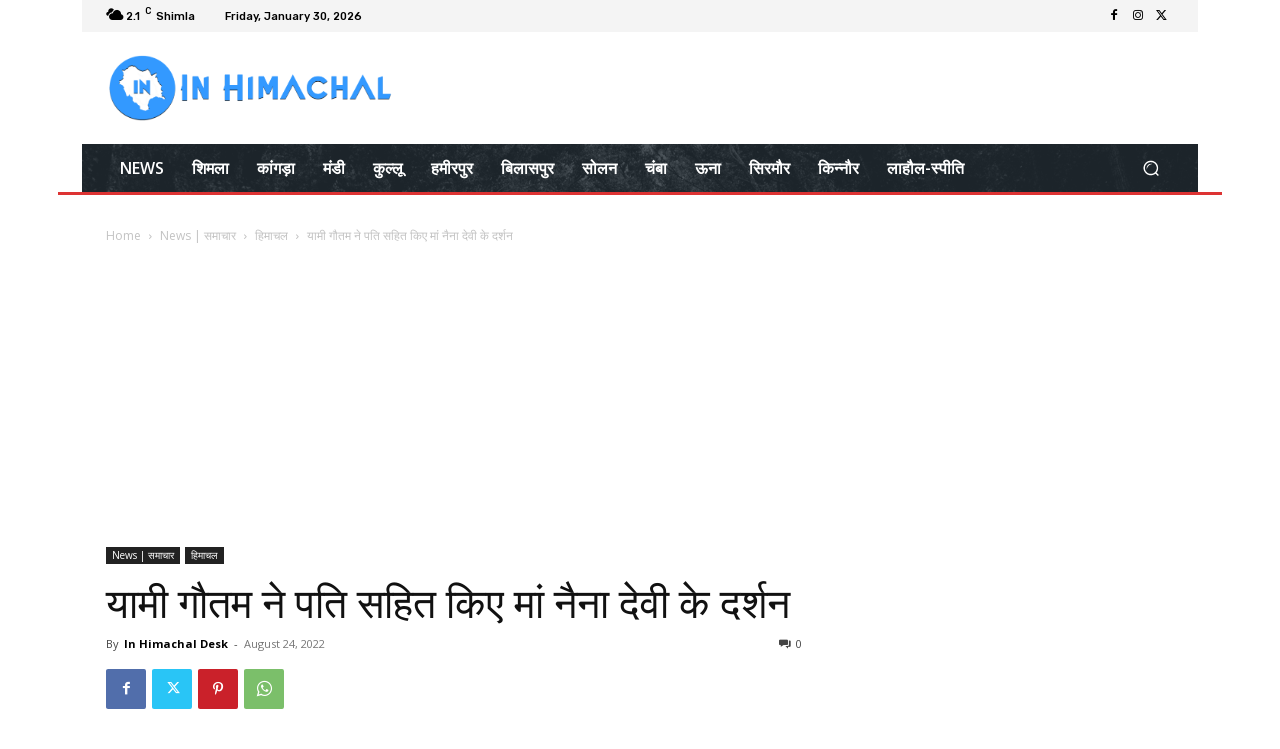

--- FILE ---
content_type: text/html; charset=utf-8
request_url: https://www.google.com/recaptcha/api2/aframe
body_size: 267
content:
<!DOCTYPE HTML><html><head><meta http-equiv="content-type" content="text/html; charset=UTF-8"></head><body><script nonce="pw9gWwEBlCExUzsaJ1hBDA">/** Anti-fraud and anti-abuse applications only. See google.com/recaptcha */ try{var clients={'sodar':'https://pagead2.googlesyndication.com/pagead/sodar?'};window.addEventListener("message",function(a){try{if(a.source===window.parent){var b=JSON.parse(a.data);var c=clients[b['id']];if(c){var d=document.createElement('img');d.src=c+b['params']+'&rc='+(localStorage.getItem("rc::a")?sessionStorage.getItem("rc::b"):"");window.document.body.appendChild(d);sessionStorage.setItem("rc::e",parseInt(sessionStorage.getItem("rc::e")||0)+1);localStorage.setItem("rc::h",'1769821085031');}}}catch(b){}});window.parent.postMessage("_grecaptcha_ready", "*");}catch(b){}</script></body></html>